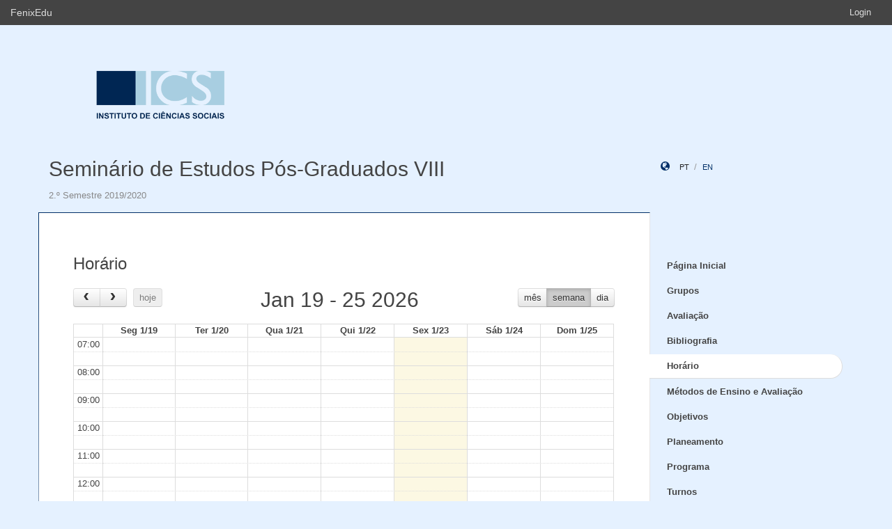

--- FILE ---
content_type: text/html;charset=UTF-8
request_url: https://fenix.ics.ulisboa.pt/courses/sepv-10-565720207328175/horario
body_size: 15419
content:

<!DOCTYPE html>
<html dir="ltr" lang="pt_PT">
  <head>
    <meta charset="utf-8">
    <meta http-equiv="Content-Language" content="pt" />
    <meta http-equiv="Content-Type" content="text/html; charset=UTF-8" />
    <meta http-equiv="X-UA-Compatible" content="IE=edge">
    <meta name="Description" content="FenixEdu™ is an open-source academic information platform." />
    <meta name="Keywords" content="FenixEdu, open-source, academic, information, platform, academic administration, higher education, e-learning" />
    <meta name="Language" content="pt_PT" />
    <meta name="Robots" content="all" />
    
        <!--
    <meta name="Author" content="FenixEdu" />
    <meta name="Email" content="hello@fenixedu.org" />
    <meta name="Copyright" content="Técnico Lisboa - Instituto Superior Técnico" />
    <meta name="Distribution" content="Global" />
    <meta name="Rating" content="General" />
    -->
    
    <!-- OpenGraph Specific Metas -->
        <!--
    <meta property="og:title" content="FenixEdu™" />
    <meta property="og:type" content="application" />
    <meta property="og:url" content="http://www.fenixedu.org" />
    <meta property="og:site_name" content="FenixEdu" />
    <meta property="og:description" content="FenixEdu Learning is an open-source academic information platform." />
    <meta property="fb:profile_id" content="379238245509413" />
    -->
    
    <!-- Mobile Specific Metas -->
    <meta name="viewport" content="width=device-width, initial-scale=1, maximum-scale=1.5">


    <title>Horário · Seminário de Estudos Pós-Graduados VIII</title>

    <link href="https://fenix.ics.ulisboa.pt/api/cms/assets/fenixedu-learning-theme/e082a3e14a0e3209/css/bootstrap.min.css" rel="stylesheet">
    <link href="https://fenix.ics.ulisboa.pt/api/cms/assets/fenixedu-learning-theme/e082a3e14a0e3209/css/publicPages.css" rel="stylesheet">
    <script src="https://fenix.ics.ulisboa.pt/api/cms/assets/fenixedu-learning-theme/e082a3e14a0e3209/js/jquery-2.1.1.min.js" type="text/javascript"></script>

    <!-- HTML5 shim and Respond.js IE8 support of HTML5 elements and media queries -->
    <!--[if lt IE 9]>
      <script src="https://fenix.ics.ulisboa.pt/api/cms/assets/fenixedu-learning-theme/e082a3e14a0e3209/js/html5shiv.js"></script>
      <script src="https://fenix.ics.ulisboa.pt/api/cms/assets/fenixedu-learning-theme/e082a3e14a0e3209/js/respond.min.js"></script>
    <![endif]-->

    
    <!-- Header -->
    	<link href='https://fenix.ics.ulisboa.pt/api/cms/assets/fenixedu-learning-theme/e082a3e14a0e3209/css/fullcalendar.css' rel='stylesheet' />
	<link href='https://fenix.ics.ulisboa.pt/api/cms/assets/fenixedu-learning-theme/e082a3e14a0e3209/css/fullcalendar.print.css' rel='stylesheet' media='print' />
	<link href='https://fenix.ics.ulisboa.pt/api/cms/assets/fenixedu-learning-theme/e082a3e14a0e3209/css/schedule.css' rel='stylesheet' rel='stylesheet' />

	<script src='https://fenix.ics.ulisboa.pt/api/cms/assets/fenixedu-learning-theme/e082a3e14a0e3209/js/moment.min.js'></script>
	<script src='https://fenix.ics.ulisboa.pt/api/cms/assets/fenixedu-learning-theme/e082a3e14a0e3209/js/jquery-ui.fullCalendar.custom.min.js'></script>
	<script src='https://fenix.ics.ulisboa.pt/api/cms/assets/fenixedu-learning-theme/e082a3e14a0e3209/js/fullcalendar.js'></script>
	<script src="https://fenix.ics.ulisboa.pt/api/cms/assets/fenixedu-learning-theme/e082a3e14a0e3209/js/bootstrap.min.js"></script>

    <!-- End Header -->
    <!-- Favicons & TouchIcons-->
    <link rel="shortcut icon" type="image/x-icon" href="/api/bennu-portal/configuration/favicon">
  </head>

  <body>

        <!-- Bar -->
    <div class="navbar navbar-inverse hidden-xs fenixedu-bar">
      <div class="container-fluid">
        <div class="navbar-header">
          <a class="navbar-brand" href="/" target="_blank">FenixEdu</a></li>
        </div>
        <div class="collapse navbar-collapse">
          <ul class="nav navbar-nav navbar-right">
          <li></li>
                          <li><a href="/login">Login</a></li>
                      </ul>
        </div>
      </div>
    </div>
    
  	<div id="headcounter">
  		<div class="container">
			

  		<div class="row" style="padding-top:60px; padding-bottom:30px;" >
  			<div class="col-sm-9">
          <div>
  				  <img class="logo" src="/api/bennu-portal/configuration/logo" />
          </div>
  			</div>
  			<div class="col-sm-3 ">
          <div >
  	           
          </div>
  			</div>
  		</div>
  		</div>
  	</div>
	
		<div class="container">
      <div class="row">
        <div class="col-sm-9">
          <h2 style="font-weight:300;" class="site-header"><a href="https://fenix.ics.ulisboa.pt/courses/sepv-10-565720207328175">Seminário de Estudos Pós-Graduados VIII</a>  </h2>
          
            <div style="font-size:15px; color:#888; margin-top:5px; margin-bottom:15px;"><small>
              2.º Semestre 2019/2020</small></div>
        </div>
        <div class="col-sm-3 hidden-xs">
              <div style="margin-top: 6px; margin-top: 25px;">
                <i class="glyphicon glyphicon-globe branded" style="padding-right:10px;"></i>
                                        <a class="locale-changer active" title="português (Portugal)" onclick="setLang('pt_PT')">pt</a>
                                        <a class="locale-changer " title="inglês (Reino Unido)" onclick="setLang('en_GB')">en</a>
                                </div>
        </div>
      </div>
	  		</div>
	
    <div class="container">

      <main class="row">

        <div class="col-sm-9 main-content" id="content-block">
          <h3 style="font-weight:300; margin-bottom: 22px; margin-top:0px;">
                        Horário  
                        
          </h3>
          	<div id='calendar'></div>

	<script type="text/javascript">
		var i18nDayNames = [
			"Domingo",
			"Segunda-feira",
			"Terça-feira",
			"Quarta-feira",
			"Quinta-feira",
			"Sexta-feira",
			"Sábado"
		];

        var i18nDayNamesShort = i18nDayNames.map(function(el){
            return el.substr(0,3);
        });
        
        var i18nMonthNames = [
   			"Janeiro",
   			"Fevereiro",
   			"Março",
   			"Abril",
   			"Maio",
   			"Junho",
   			"Julho",
   			"Agosto",
   			"Setembro",
   			"Outubro",
   			"Novembro",
   			"Dezembro"
   		];
        
        var i18nMonthNamesShort = i18nMonthNames.map(function(el){
            return el.substr(0,3);
        });

		var config = {
			firstDay: 1,
			allDaySlot: false,
			weekends: true,
			minTime : '07:00',
			maxTime : '23:59',
			defaultView: 'agendaWeek',
			timeFormat: 'HH:mm',
			axisFormat: 'HH:mm',
			slotDuration: '00:30:00',
			slotEventOverlap: false,
			dayNames: i18nDayNames,
			dayNamesShort: i18nDayNamesShort,
			monthNames: i18nMonthNames,
			monthNamesShort: i18nMonthNamesShort,
			eventAfterRender: afterEventsRender,
			events: "https://fenix.ics.ulisboa.pt/api/fenixedu-learning/events/executionCourse/565720207328175",
            header: {
                left: 'prev,next today',
                center: 'title',
                right: 'month,agendaWeek,basicDay'
            },
			eventLimit: true,
			editable: false,
			buttonText: {
			    today:    "hoje",
			    month:    "mês",
			    week:     "semana",
			    day:      "dia"
			}
		};

		$(document).ready(function() {
			$('#calendar').fullCalendar(config);
            $.get("https://fenix.ics.ulisboa.pt/api/fenixedu-learning/events/executionCourse/565720207328175/nearestEvent", function(selectedDate) {
                $('#calendar').fullCalendar('gotoDate', selectedDate );
            });
		});

		function afterEventsRender( event, jsEvent, view ) {
			jsEvent.attr('title', event.description);
			jsEvent.tooltip({ container: 'body', html: false });
		}
	</script>
        </div>
        


<nav class="col-sm-3" style="padding-left:0px; padding-top:60px;z-index:999; margin-left:-1px;">
  <!-- REGULAR MENU -->
            <div class="sidebar-module">
            
                  <ul class="nav nav-pills nav-stacked list-unstyled children">
                              <li class="menuItem  ">
    <a class="item" href="https://fenix.ics.ulisboa.pt/courses/sepv-10-565720207328175/pagina-inicial">
      Página Inicial              <a class="rsslink" href="https://fenix.ics.ulisboa.pt/courses/sepv-10-565720207328175/rss/announcement"><i style="float:right;">&nbsp;</i></a>
          </a>
        </li>
                                        <li class="menuItem  ">
    <a class="item" href="https://fenix.ics.ulisboa.pt/courses/sepv-10-565720207328175/grupos">
      Grupos          </a>
        </li>
                                        <li class="menuItem  ">
    <a class="item" href="https://fenix.ics.ulisboa.pt/courses/sepv-10-565720207328175/avaliacao">
      Avaliação          </a>
        </li>
                                        <li class="menuItem  ">
    <a class="item" href="https://fenix.ics.ulisboa.pt/courses/sepv-10-565720207328175/bibliografia">
      Bibliografia          </a>
        </li>
                                        <li class="menuItem open active">
    <a class="item" href="https://fenix.ics.ulisboa.pt/courses/sepv-10-565720207328175/horario">
      Horário          </a>
        </li>
                                        <li class="menuItem  ">
    <a class="item" href="https://fenix.ics.ulisboa.pt/courses/sepv-10-565720207328175/metodos-de-ensino-e-avaliacao">
      Métodos de Ensino e Avaliação          </a>
        </li>
                                        <li class="menuItem  ">
    <a class="item" href="https://fenix.ics.ulisboa.pt/courses/sepv-10-565720207328175/objetivos">
      Objetivos          </a>
        </li>
                                        <li class="menuItem  ">
    <a class="item" href="https://fenix.ics.ulisboa.pt/courses/sepv-10-565720207328175/planeamento">
      Planeamento          </a>
        </li>
                                        <li class="menuItem  ">
    <a class="item" href="https://fenix.ics.ulisboa.pt/courses/sepv-10-565720207328175/programa">
      Programa          </a>
        </li>
                                        <li class="menuItem  ">
    <a class="item" href="https://fenix.ics.ulisboa.pt/courses/sepv-10-565720207328175/turnos">
      Turnos          </a>
        </li>
                                        <li class="menuItem  ">
    <a class="item" href="https://fenix.ics.ulisboa.pt/courses/sepv-10-565720207328175/anuncios">
      Anúncios              <a class="rsslink" href="https://fenix.ics.ulisboa.pt/courses/sepv-10-565720207328175/rss/announcement"><i style="float:right;">&nbsp;</i></a>
          </a>
        </li>
                                        <li class="menuItem  ">
    <a class="item" href="https://fenix.ics.ulisboa.pt/courses/sepv-10-565720207328175/sumarios">
      Sumários              <a class="rsslink" href="https://fenix.ics.ulisboa.pt/courses/sepv-10-565720207328175/rss/summary"><i style="float:right;">&nbsp;</i></a>
          </a>
        </li>
                    </ul>
          </div>
            <div class="sidebar-module">
            
                  <ul class="nav nav-pills nav-stacked list-unstyled children">
          </ul>
          </div>
    
    <div class="sidebar-module">
    </div>
</nav>

<script type="text/javascript">
(function() {
  $('.menuFolder:not(.open)>.children').hide();
  $('.menuFolder>p').click(function(event){
    $(this).parent().toggleClass('open');
    $(this).parent().children('.children').slideToggle();
    event.preventDefault();
  });
  setLang=function(l){$.post('/api/bennu-core/profile/locale/'+l.replace('_', '-')).always(function(){location.reload();})}
})();
</script>

      </main><!-- /.row -->

    </div><!-- /.container -->

    <footer class="container fenixedu-footer">
      <div class="col-sm-9">
        <a class="brand" href="http://www.ulisboa.pt/"><img width="150" src="https://fenix.ics.ulisboa.pt/api/cms/assets/fenixedu-learning-theme/e082a3e14a0e3209/images/ul-banner.png" alt="FenixEdu at ULisboa"></a>
        <img width="150" src="https://fenix.ics.ulisboa.pt/api/cms/assets/fenixedu-learning-theme/e082a3e14a0e3209/images/sama-bw.png">
      </div>

      <div class="col-sm-3" style="color:#888">
        <span style="padding-left:15px;">Instituto de Ciências Sociais</span>
      </div>
      
    </footer>

    <script src="https://fenix.ics.ulisboa.pt/api/cms/assets/fenixedu-learning-theme/e082a3e14a0e3209/js/bootstrap.min.js" type="text/javascript" async></script>
  </body>
</html>

<script src="https://cdnjs.cloudflare.com/ajax/libs/qtip2/2.2.1/jquery.qtip.min.js"></script>
<script src="https://cdnjs.cloudflare.com/ajax/libs/toastr.js/latest/toastr.min.js"></script>
<script src="https://cdnjs.cloudflare.com/ajax/libs/html2canvas/0.4.1/html2canvas.js"></script>
<script type="text/javascript" src="/static/qubFeedbackCollector/qubEduFeedbackCollectorV3.js?version=2014"></script>

<link rel="stylesheet" type="text/css" href="https://cdnjs.cloudflare.com/ajax/libs/qtip2/2.2.1/jquery.qtip.min.css" />
<link rel="stylesheet" type="text/css" href="/static/qubFeedbackCollector/qubEduFeedbackCollector.scss" />
<link rel="stylesheet" type="text/css" href="https://cdnjs.cloudflare.com/ajax/libs/toastr.js/latest/css/toastr.min.css" />
<link rel="stylesheet" href="https://maxcdn.bootstrapcdn.com/font-awesome/4.5.0/css/font-awesome.min.css">



<script type="text/javascript">
	toastr.options = {
		  "closeButton": false,
		  "debug": false,
		  "newestOnTop": false,
		  "progressBar": false,
		  "positionClass": "toast-top-center",
		  "preventDuplicates": true,
		  "onclick": null,
		  "showDuration": "1",
		  "hideDuration": "1000",
		  "timeOut": "10000",
		  "extendedTimeOut": "1000",
		  "showEasing": "swing",
		  "hideEasing": "linear",
		  "showMethod": "fadeIn",
		  "hideMethod": "fadeOut"
	} 
		var readLabels = {helpMessage:"Queremos ajudar! Nas situações de erro indique como o podemos replicar e qual o resultado esperado. Pode também adicionar ficheiros ou contextualizar informação em partes do ecrã.",type:"Tipo",title:"Formulário de Suporte",urgency:"Urgência",subject:"Assunto",message:"Mensagem",messagePlaceholder:"Descreva aqui os detalhes do seu problema.",add:"Adicionar",screenCaptureHelpMessage:"Seleccione uma área do ecrã que quer marcar para a referir na descrição do seu problema.",annexHelpMessage:"Adicione um ficheiro que nos ajude a depurar o seu problema.",send:"Enviar",cancel:"Cancelar",captureInfo:"Seleccione a área que deseja anotar (Pressione 'ESC' para cancelar).",successMessage:"Pedido submetido com sucesso!",errorMessage:"Pedido não enviado, tente novamente.",validationMessage:"A sua mensagem não tem texto.",tipLabel:"Anotação",annexSizeError:"O tamanho dos ficheiros deve ser inferior a 2MB"};
	
	$( document ).ready(function() {
		new window.qubSupportFormHandler("#openHelpdesk", "/api/defaultSupportRequest", readLabels,"body",false  ,"/static/qubSupport.html").init([{value : 'ERROR', text : 'Erro' },{value : 'REQUEST', text : 'Pedido' },{value : 'QUESTION', text : 'Dúvida' }], [{value : 'LOW', text : 'Baixa' },{value : 'MEDIUM', text : 'Média' },{value : 'HIGH', text : 'Alta' },{value : 'CRITICAL', text : 'Crítica' }], 1691044588552194);
	});
	</script>

--- FILE ---
content_type: text/css
request_url: https://fenix.ics.ulisboa.pt/api/cms/assets/fenixedu-learning-theme/e082a3e14a0e3209/css/fullcalendar.css
body_size: 21497
content:
/*!
 * FullCalendar v2.1.1 Stylesheet
 * Docs & License: http://arshaw.com/fullcalendar/
 * (c) 2013 Adam Shaw
 */


.fc {
	direction: ltr;
	text-align: left;
}

.fc-rtl {
	text-align: right;
}

body .fc { /* extra precedence to overcome jqui */
	font-size: 1em;
}


/* Colors
--------------------------------------------------------------------------------------------------*/

.fc-unthemed th,
.fc-unthemed td,
.fc-unthemed hr,
.fc-unthemed thead,
.fc-unthemed tbody,
.fc-unthemed .fc-row,
.fc-unthemed .fc-popover {
	border-color: #ddd;
}

.fc-unthemed .fc-popover {
	background-color: #fff;
}

.fc-unthemed hr,
.fc-unthemed .fc-popover .fc-header {
	background: #eee;
}

.fc-unthemed .fc-popover .fc-header .fc-close {
	color: #666;
}

.fc-unthemed .fc-today {
	background: #fcf8e3;
}

.fc-highlight { /* when user is selecting cells */
	background: #bce8f1;
	opacity: .3;
	filter: alpha(opacity=30); /* for IE */
}


/* Icons (inline elements with styled text that mock arrow icons)
--------------------------------------------------------------------------------------------------*/

.fc-icon {
	display: inline-block;
	font-size: 2em;
	line-height: .5em;
	height: .5em; /* will make the total height 1em */
	font-family: "Courier New", Courier, monospace;
}

.fc-icon-left-single-arrow:after {
	content: "\02039";
	font-weight: bold;
}

.fc-icon-right-single-arrow:after {
	content: "\0203A";
	font-weight: bold;
}

.fc-icon-left-double-arrow:after {
	content: "\000AB";
}

.fc-icon-right-double-arrow:after {
	content: "\000BB";
}

.fc-icon-x:after {
	content: "\000D7";
}


/* Buttons (styled <button> tags, normalized to work cross-browser)
--------------------------------------------------------------------------------------------------*/

.fc button {
	/* force height to include the border and padding */
	-moz-box-sizing: border-box;
	-webkit-box-sizing: border-box;
	box-sizing: border-box;

	/* dimensions */
	margin: 0;
	height: 2.1em;
	padding: 0 .6em;

	/* text & cursor */
	font-size: 1em; /* normalize */
	white-space: nowrap;
	cursor: pointer;
}

/* Firefox has an annoying inner border */
.fc button::-moz-focus-inner { margin: 0; padding: 0; }
	
.fc-state-default { /* non-theme */
	border: 1px solid;
}

.fc-state-default.fc-corner-left { /* non-theme */
	border-top-left-radius: 4px;
	border-bottom-left-radius: 4px;
}

.fc-state-default.fc-corner-right { /* non-theme */
	border-top-right-radius: 4px;
	border-bottom-right-radius: 4px;
}

/* icons in buttons */

.fc button .fc-icon { /* non-theme */
	position: relative;
	top: .05em; /* seems to be a good adjustment across browsers */
	margin: 0 .1em;
}
	
/*
  button states
  borrowed from twitter bootstrap (http://twitter.github.com/bootstrap/)
*/

.fc-state-default {
	background-color: #f5f5f5;
	background-image: -moz-linear-gradient(top, #ffffff, #e6e6e6);
	background-image: -webkit-gradient(linear, 0 0, 0 100%, from(#ffffff), to(#e6e6e6));
	background-image: -webkit-linear-gradient(top, #ffffff, #e6e6e6);
	background-image: -o-linear-gradient(top, #ffffff, #e6e6e6);
	background-image: linear-gradient(to bottom, #ffffff, #e6e6e6);
	background-repeat: repeat-x;
	border-color: #e6e6e6 #e6e6e6 #bfbfbf;
	border-color: rgba(0, 0, 0, 0.1) rgba(0, 0, 0, 0.1) rgba(0, 0, 0, 0.25);
	color: #333;
	text-shadow: 0 1px 1px rgba(255, 255, 255, 0.75);
	box-shadow: inset 0 1px 0 rgba(255, 255, 255, 0.2), 0 1px 2px rgba(0, 0, 0, 0.05);
}

.fc-state-hover,
.fc-state-down,
.fc-state-active,
.fc-state-disabled {
	color: #333333;
	background-color: #e6e6e6;
}

.fc-state-hover {
	color: #333333;
	text-decoration: none;
	background-position: 0 -15px;
	-webkit-transition: background-position 0.1s linear;
	   -moz-transition: background-position 0.1s linear;
	     -o-transition: background-position 0.1s linear;
	        transition: background-position 0.1s linear;
}

.fc-state-down,
.fc-state-active {
	background-color: #cccccc;
	background-image: none;
	box-shadow: inset 0 2px 4px rgba(0, 0, 0, 0.15), 0 1px 2px rgba(0, 0, 0, 0.05);
}

.fc-state-disabled {
	cursor: default;
	background-image: none;
	opacity: 0.65;
	filter: alpha(opacity=65);
	box-shadow: none;
}


/* Buttons Groups
--------------------------------------------------------------------------------------------------*/

.fc-button-group {
	display: inline-block;
}

/*
every button that is not first in a button group should scootch over one pixel and cover the
previous button's border...
*/

.fc .fc-button-group > * { /* extra precedence b/c buttons have margin set to zero */
	float: left;
	margin: 0 0 0 -1px;
}

.fc .fc-button-group > :first-child { /* same */
	margin-left: 0;
}


/* Popover
--------------------------------------------------------------------------------------------------*/

.fc-popover {
	position: absolute;
	box-shadow: 0 2px 6px rgba(0,0,0,.15);
}

.fc-popover .fc-header {
	padding: 2px 4px;
}

.fc-popover .fc-header .fc-title {
	margin: 0 2px;
}

.fc-popover .fc-header .fc-close {
	cursor: pointer;
}

.fc-ltr .fc-popover .fc-header .fc-title,
.fc-rtl .fc-popover .fc-header .fc-close {
	float: left;
}

.fc-rtl .fc-popover .fc-header .fc-title,
.fc-ltr .fc-popover .fc-header .fc-close {
	float: right;
}

/* unthemed */

.fc-unthemed .fc-popover {
	border-width: 1px;
	border-style: solid;
}

.fc-unthemed .fc-popover .fc-header .fc-close {
	font-size: 25px;
	margin-top: 4px;
}

/* jqui themed */

.fc-popover > .ui-widget-header + .ui-widget-content {
	border-top: 0; /* where they meet, let the header have the border */
}


/* Misc Reusable Components
--------------------------------------------------------------------------------------------------*/

.fc hr {
	height: 0;
	margin: 0;
	padding: 0 0 2px; /* height is unreliable across browsers, so use padding */
	border-style: solid;
	border-width: 1px 0;
}

.fc-clear {
	clear: both;
}

.fc-bg,
.fc-highlight-skeleton,
.fc-helper-skeleton {
	/* these element should always cling to top-left/right corners */
	position: absolute;
	top: 0;
	left: 0;
	right: 0;
}

.fc-bg {
	bottom: 0; /* strech bg to bottom edge */
}

.fc-bg table {
	height: 100%; /* strech bg to bottom edge */
}


/* Tables
--------------------------------------------------------------------------------------------------*/

.fc table {
	width: 100%;
	table-layout: fixed;
	border-collapse: collapse;
	border-spacing: 0;
	font-size: 1em; /* normalize cross-browser */
}

.fc th {
	text-align: center;
}

.fc th,
.fc td {
	border-style: solid;
	border-width: 1px;
	padding: 0;
	vertical-align: top;
}

.fc td.fc-today {
	border-style: double; /* overcome neighboring borders */
}


/* Fake Table Rows
--------------------------------------------------------------------------------------------------*/

.fc .fc-row { /* extra precedence to overcome themes w/ .ui-widget-content forcing a 1px border */
	/* no visible border by default. but make available if need be (scrollbar width compensation) */
	border-style: solid;
	border-width: 0;
}

.fc-row table {
	/* don't put left/right border on anything within a fake row.
	   the outer tbody will worry about this */
	border-left: 0 hidden transparent;
	border-right: 0 hidden transparent;

	/* no bottom borders on rows */
	border-bottom: 0 hidden transparent; 
}

.fc-row:first-child table {
	border-top: 0 hidden transparent; /* no top border on first row */
}


/* Day Row (used within the header and the DayGrid)
--------------------------------------------------------------------------------------------------*/

.fc-row {
	position: relative;
}

.fc-row .fc-bg {
	z-index: 1;
}

/* highlighting cells */

.fc-row .fc-highlight-skeleton {
	z-index: 2;
	bottom: 0; /* stretch skeleton to bottom of row */
}

.fc-row .fc-highlight-skeleton table {
	height: 100%; /* stretch skeleton to bottom of row */
}

.fc-row .fc-highlight-skeleton td {
	border-color: transparent;
}

/*
row content (which contains day/week numbers and events) as well as "helper" (which contains
temporary rendered events).
*/

.fc-row .fc-content-skeleton {
	position: relative;
	z-index: 3;
	padding-bottom: 2px; /* matches the space above the events */
}

.fc-row .fc-helper-skeleton {
	z-index: 4;
}

.fc-row .fc-content-skeleton td,
.fc-row .fc-helper-skeleton td {
	/* see-through to the background below */
	background: none; /* in case <td>s are globally styled */
	border-color: transparent;

	/* don't put a border between events and/or the day number */
	border-bottom: 0;
}

.fc-row .fc-content-skeleton tbody td, /* cells with events inside (so NOT the day number cell) */
.fc-row .fc-helper-skeleton tbody td {
	/* don't put a border between event cells */
	border-top: 0;
}


/* Scrolling Container
--------------------------------------------------------------------------------------------------*/

.fc-scroller { /* this class goes on elements for guaranteed vertical scrollbars */
	overflow-y: scroll;
	overflow-x: hidden;
}

.fc-scroller > * { /* we expect an immediate inner element */
	position: relative; /* re-scope all positions */
	width: 100%; /* hack to force re-sizing this inner element when scrollbars appear/disappear */
	overflow: hidden; /* don't let negative margins or absolute positioning create further scroll */
}


/* Global Event Styles
--------------------------------------------------------------------------------------------------*/

.fc-event {
	position: relative; /* for resize handle and other inner positioning */
	display: block; /* make the <a> tag block */
	font-size: .85em;
	line-height: 1.3;
	border-radius: 3px;
	border: 1px solid #3a87ad; /* default BORDER color */
	background-color: #3a87ad; /* default BACKGROUND color */
	font-weight: normal; /* undo jqui's ui-widget-header bold */
}

/* overpower some of bootstrap's and jqui's styles on <a> tags */
.fc-event,
.fc-event:hover,
.ui-widget .fc-event {
	color: #fff; /* default TEXT color */
	text-decoration: none; /* if <a> has an href */
}

.fc-event[href],
.fc-event.fc-draggable {
	cursor: pointer; /* give events with links and draggable events a hand mouse pointer */
}


/* DayGrid events
----------------------------------------------------------------------------------------------------
We use the full "fc-day-grid-event" class instead of using descendants because the event won't
be a descendant of the grid when it is being dragged.
*/

.fc-day-grid-event {
	margin: 1px 2px 0; /* spacing between events and edges */
	padding: 0 1px;
}

/* events that are continuing to/from another week. kill rounded corners and butt up against edge */

.fc-ltr .fc-day-grid-event.fc-not-start,
.fc-rtl .fc-day-grid-event.fc-not-end {
	margin-left: 0;
	border-left-width: 0;
	padding-left: 1px; /* replace the border with padding */
	border-top-left-radius: 0;
	border-bottom-left-radius: 0;
}

.fc-ltr .fc-day-grid-event.fc-not-end,
.fc-rtl .fc-day-grid-event.fc-not-start {
	margin-right: 0;
	border-right-width: 0;
	padding-right: 1px; /* replace the border with padding */
	border-top-right-radius: 0;
	border-bottom-right-radius: 0;
}

.fc-day-grid-event > .fc-content { /* force events to be one-line tall */
	white-space: nowrap;
	overflow: hidden;
}

.fc-day-grid-event .fc-time {
	font-weight: bold;
}

/* resize handle (outside of fc-content, so can go outside of bounds) */

.fc-day-grid-event .fc-resizer {
	position: absolute;
	top: 0;
	bottom: 0;
	width: 7px;
}

.fc-ltr .fc-day-grid-event .fc-resizer {
	right: -3px;
	cursor: e-resize;
}

.fc-rtl .fc-day-grid-event .fc-resizer {
	left: -3px;
	cursor: w-resize;
}


/* Event Limiting
--------------------------------------------------------------------------------------------------*/

/* "more" link that represents hidden events */

a.fc-more {
	margin: 1px 3px;
	font-size: .85em;
	cursor: pointer;
	text-decoration: none;
}

a.fc-more:hover {
	text-decoration: underline;
}

.fc-limited { /* rows and cells that are hidden because of a "more" link */
	display: none;
}

/* popover that appears when "more" link is clicked */

.fc-day-grid .fc-row {
	z-index: 1; /* make the "more" popover one higher than this */
}

.fc-more-popover {
	z-index: 2;
	width: 220px;
}

.fc-more-popover .fc-event-container {
	padding: 10px;
}

/* Toolbar
--------------------------------------------------------------------------------------------------*/

.fc-toolbar {
	text-align: center;
	margin-bottom: 1em;
}

.fc-toolbar .fc-left {
	float: left;
}

.fc-toolbar .fc-right {
	float: right;
}

.fc-toolbar .fc-center {
	display: inline-block;
}

/* the things within each left/right/center section */
.fc .fc-toolbar > * > * { /* extra precedence to override button border margins */
	float: left;
	margin-left: .75em;
}

/* the first thing within each left/center/right section */
.fc .fc-toolbar > * > :first-child { /* extra precedence to override button border margins */
	margin-left: 0;
}
	
/* title text */

.fc-toolbar h2 {
	margin: 0;
}

/* button layering (for border precedence) */

.fc-toolbar button {
	position: relative;
}

.fc-toolbar .fc-state-hover,
.fc-toolbar .ui-state-hover {
	z-index: 2;
}
	
.fc-toolbar .fc-state-down {
	z-index: 3;
}

.fc-toolbar .fc-state-active,
.fc-toolbar .ui-state-active {
	z-index: 4;
}

.fc-toolbar button:focus {
	z-index: 5;
}


/* View Structure
--------------------------------------------------------------------------------------------------*/

/* undo twitter bootstrap's box-sizing rules. normalizes positioning techniques */
/* don't do this for the toolbar because we'll want bootstrap to style those buttons as some pt */
.fc-view-container *,
.fc-view-container *:before,
.fc-view-container *:after {
	-webkit-box-sizing: content-box;
	   -moz-box-sizing: content-box;
	        box-sizing: content-box;
}

.fc-view, /* scope positioning and z-index's for everything within the view */
.fc-view > table { /* so dragged elements can be above the view's main element */
	position: relative;
	z-index: 1;
}

/* BasicView
--------------------------------------------------------------------------------------------------*/

/* day row structure */

.fc-basicWeek-view .fc-content-skeleton,
.fc-basicDay-view .fc-content-skeleton {
	/* we are sure there are no day numbers in these views, so... */
	padding-top: 1px; /* add a pixel to make sure there are 2px padding above events */
	padding-bottom: 1em; /* ensure a space at bottom of cell for user selecting/clicking */
}

.fc-basic-view tbody .fc-row {
	min-height: 4em; /* ensure that all rows are at least this tall */
}

/* a "rigid" row will take up a constant amount of height because content-skeleton is absolute */

.fc-row.fc-rigid {
	overflow: hidden;
}

.fc-row.fc-rigid .fc-content-skeleton {
	position: absolute;
	top: 0;
	left: 0;
	right: 0;
}

/* week and day number styling */

.fc-basic-view .fc-week-number,
.fc-basic-view .fc-day-number {
	padding: 0 2px;
}

.fc-basic-view td.fc-week-number span,
.fc-basic-view td.fc-day-number {
	padding-top: 2px;
	padding-bottom: 2px;
}

.fc-basic-view .fc-week-number {
	text-align: center;
}

.fc-basic-view .fc-week-number span {
	/* work around the way we do column resizing and ensure a minimum width */
	display: inline-block;
	min-width: 1.25em;
}

.fc-ltr .fc-basic-view .fc-day-number {
	text-align: right;
}

.fc-rtl .fc-basic-view .fc-day-number {
	text-align: left;
}

.fc-day-number.fc-other-month {
	opacity: 0.3;
	filter: alpha(opacity=30); /* for IE */
	/* opacity with small font can sometimes look too faded
	   might want to set the 'color' property instead
	   making day-numbers bold also fixes the problem */
}

/* AgendaView all-day area
--------------------------------------------------------------------------------------------------*/

.fc-agenda-view .fc-day-grid {
	position: relative;
	z-index: 2; /* so the "more.." popover will be over the time grid */
}

.fc-agenda-view .fc-day-grid .fc-row {
	min-height: 3em; /* all-day section will never get shorter than this */
}

.fc-agenda-view .fc-day-grid .fc-row .fc-content-skeleton {
	padding-top: 1px; /* add a pixel to make sure there are 2px padding above events */
	padding-bottom: 1em; /* give space underneath events for clicking/selecting days */
}


/* TimeGrid axis running down the side (for both the all-day area and the slot area)
--------------------------------------------------------------------------------------------------*/

.fc .fc-axis { /* .fc to overcome default cell styles */
	vertical-align: middle;
	padding: 0 4px;
	white-space: nowrap;
}

.fc-ltr .fc-axis {
	text-align: right;
}

.fc-rtl .fc-axis {
	text-align: left;
}

.ui-widget td.fc-axis {
	font-weight: normal; /* overcome jqui theme making it bold */
}


/* TimeGrid Structure
--------------------------------------------------------------------------------------------------*/

.fc-time-grid-container, /* so scroll container's z-index is below all-day */
.fc-time-grid { /* so slats/bg/content/etc positions get scoped within here */
	position: relative;
	z-index: 1;
}

.fc-time-grid {
	min-height: 100%; /* so if height setting is 'auto', .fc-bg stretches to fill height */
}

.fc-time-grid table { /* don't put outer borders on slats/bg/content/etc */
	border: 0 hidden transparent;
}

.fc-time-grid > .fc-bg {
	z-index: 1;
}

.fc-time-grid .fc-slats,
.fc-time-grid > hr { /* the <hr> AgendaView injects when grid is shorter than scroller */
	position: relative;
	z-index: 2;
}

.fc-time-grid .fc-highlight-skeleton {
	z-index: 3;
}

.fc-time-grid .fc-content-skeleton {
	position: absolute;
	z-index: 4;
	top: 0;
	left: 0;
	right: 0;
}

.fc-time-grid > .fc-helper-skeleton {
	z-index: 5;
}


/* TimeGrid Slats (lines that run horizontally)
--------------------------------------------------------------------------------------------------*/

.fc-slats td {
	height: 1.5em;
	border-bottom: 0; /* each cell is responsible for its top border */
}

.fc-slats .fc-minor td {
	border-top-style: dotted;
}

.fc-slats .ui-widget-content { /* for jqui theme */
	background: none; /* see through to fc-bg */
}


/* TimeGrid Highlighting Slots
--------------------------------------------------------------------------------------------------*/

.fc-time-grid .fc-highlight-container { /* a div within a cell within the fc-highlight-skeleton */
	position: relative; /* scopes the left/right of the fc-highlight to be in the column */
}

.fc-time-grid .fc-highlight {
	position: absolute;
	left: 0;
	right: 0;
	/* top and bottom will be in by JS */
}


/* TimeGrid Event Containment
--------------------------------------------------------------------------------------------------*/

.fc-time-grid .fc-event-container { /* a div within a cell within the fc-content-skeleton */
	position: relative;
}

.fc-ltr .fc-time-grid .fc-event-container { /* space on the sides of events for LTR (default) */
	margin: 0 2.5% 0 2px;
}

.fc-rtl .fc-time-grid .fc-event-container { /* space on the sides of events for RTL */
	margin: 0 2px 0 2.5%;
}

.fc-time-grid .fc-event {
	position: absolute;
	z-index: 1; /* scope inner z-index's */
}


/* TimeGrid Event Styling
----------------------------------------------------------------------------------------------------
We use the full "fc-time-grid-event" class instead of using descendants because the event won't
be a descendant of the grid when it is being dragged.
*/

.fc-time-grid-event.fc-not-start { /* events that are continuing from another day */
	/* replace space made by the top border with padding */
	border-top-width: 0;
	padding-top: 1px;

	/* remove top rounded corners */
	border-top-left-radius: 0;
	border-top-right-radius: 0;
}

.fc-time-grid-event.fc-not-end {
	/* replace space made by the top border with padding */
	border-bottom-width: 0;
	padding-bottom: 1px;

	/* remove bottom rounded corners */
	border-bottom-left-radius: 0;
	border-bottom-right-radius: 0;
}

.fc-time-grid-event {
	overflow: hidden; /* don't let the bg flow over rounded corners */
}

.fc-time-grid-event > .fc-content { /* contains the time and title, but no bg and resizer */
	position: relative;
	z-index: 2; /* above the bg */
}

.fc-time-grid-event .fc-time,
.fc-time-grid-event .fc-title {
	padding: 0 1px;
}

.fc-time-grid-event .fc-time {
	font-size: .85em;
	white-space: nowrap;
}

.fc-time-grid-event .fc-bg {
	z-index: 1;
	background: #fff;
	opacity: .25;
	filter: alpha(opacity=25); /* for IE */
}

/* short mode, where time and title are on the same line */

.fc-time-grid-event.fc-short .fc-content {
	/* don't wrap to second line (now that contents will be inline) */
	white-space: nowrap;
}

.fc-time-grid-event.fc-short .fc-time,
.fc-time-grid-event.fc-short .fc-title {
	/* put the time and title on the same line */
	display: inline-block;
	vertical-align: top;
}

.fc-time-grid-event.fc-short .fc-time span {
	display: none; /* don't display the full time text... */
}

.fc-time-grid-event.fc-short .fc-time:before {
	content: attr(data-start); /* ...instead, display only the start time */
}

.fc-time-grid-event.fc-short .fc-time:after {
	content: "\000A0-\000A0"; /* seperate with a dash, wrapped in nbsp's */
}

.fc-time-grid-event.fc-short .fc-title {
	font-size: .85em; /* make the title text the same size as the time */
	padding: 0; /* undo padding from above */
}

/* resizer */

.fc-time-grid-event .fc-resizer {
	position: absolute;
	z-index: 3; /* above content */
	left: 0;
	right: 0;
	bottom: 0;
	height: 8px;
	overflow: hidden;
	line-height: 8px;
	font-size: 11px;
	font-family: monospace;
	text-align: center;
	cursor: s-resize;
}

.fc-time-grid-event .fc-resizer:after {
	content: "=";
}


--- FILE ---
content_type: text/css
request_url: https://fenix.ics.ulisboa.pt/api/cms/assets/fenixedu-learning-theme/e082a3e14a0e3209/css/schedule.css
body_size: 317
content:
.hover-end{padding:0;margin:0;font-size:75%;text-align:center;position:absolute;bottom:0;width:100%;opacity:.8}

.fc-event-inner {
	text-align: center;
}
.fc-event-title {
	padding-top: 3px;
}
.fc-event-inner {
	font-size: 11px;
}
.fc-event-time {
	font-size: 9px !important;
}
.fc-today {
	background: transparent;
}